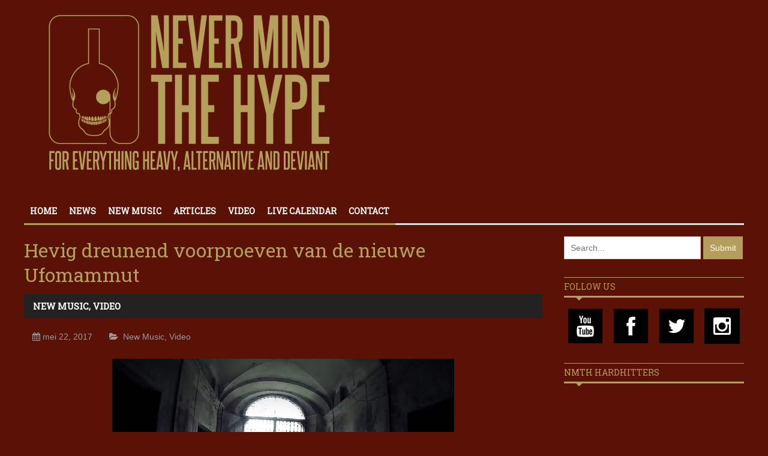

--- FILE ---
content_type: text/css
request_url: https://nmth.nl/wp-content/themes/yaaburnee-themes/lib/css/background.css?ver=6.5.5
body_size: -40
content:
/* ==============================================================================	
	Body background image
============================================================================== */
body {}